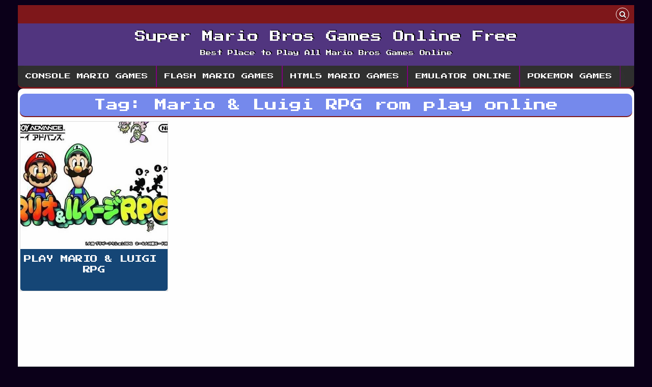

--- FILE ---
content_type: text/html; charset=utf-8
request_url: https://www.google.com/recaptcha/api2/aframe
body_size: 258
content:
<!DOCTYPE HTML><html><head><meta http-equiv="content-type" content="text/html; charset=UTF-8"></head><body><script nonce="8gUbSej3e0qAeAFdHV3CqQ">/** Anti-fraud and anti-abuse applications only. See google.com/recaptcha */ try{var clients={'sodar':'https://pagead2.googlesyndication.com/pagead/sodar?'};window.addEventListener("message",function(a){try{if(a.source===window.parent){var b=JSON.parse(a.data);var c=clients[b['id']];if(c){var d=document.createElement('img');d.src=c+b['params']+'&rc='+(localStorage.getItem("rc::a")?sessionStorage.getItem("rc::b"):"");window.document.body.appendChild(d);sessionStorage.setItem("rc::e",parseInt(sessionStorage.getItem("rc::e")||0)+1);localStorage.setItem("rc::h",'1768867636107');}}}catch(b){}});window.parent.postMessage("_grecaptcha_ready", "*");}catch(b){}</script></body></html>

--- FILE ---
content_type: text/css
request_url: https://mariobrosemulator.com/wp-content/uploads/wpp-custom-code/wpp-custom-code.css?ver=6.9
body_size: -337
content:
  align-items: center;

